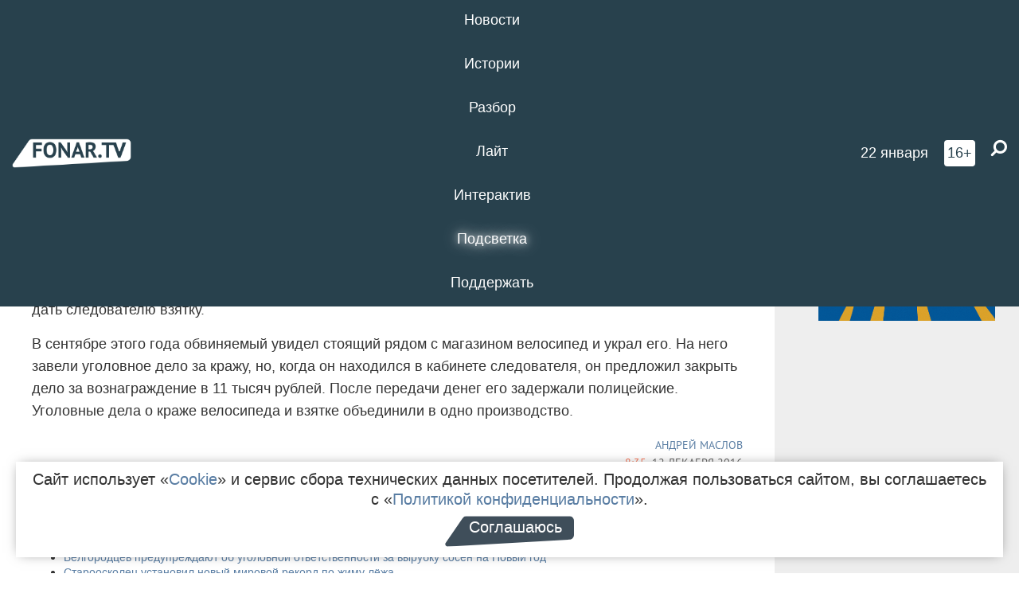

--- FILE ---
content_type: text/html; charset=UTF-8
request_url: https://fonar.tv/news/2016/12/12/v-belgorodskoy-oblasti-muzhchina-ukral-velosiped-i-popytalsya-podkupit-sledovatelya
body_size: 10915
content:






















































































































































<!-- ↓ Крути дальше ↓ -->






















































































































































<!-- ↓ Почти приехали ↓ -->






















































































































































<!-- ↓ Ещё чуток ↓ -->






















































































































































<!DOCTYPE html>
<!-- Люблю писать комментарии, всем привет. -->
<html lang="ru-RU">
<head>
	<!-- Если не знаешь, что это, лучше не трогай. -->
	<meta name="csrf-param" content="_fonarCsrf">
<meta name="csrf-token" content="6cJLhe_XVEOInQxY2360BrlgBkO6UDysdLRizkv4iR6NpnrWrZMCJ-3JNRuXT8Fozgp1cfI7ZJw5ggSvKJHmcw==">

	<meta charset="UTF-8">
	<meta http-equiv="X-UA-Compatible" content="IE=edge">
	<meta name=viewport content="width=device-width, initial-scale=1">
	<meta name="theme-color" content="#28414d">
	<title>В Белгородской области мужчина украл велосипед и попытался подкупить следователя — FONAR.TV</title>
	<!--[if lt IE 9]>
	<script src="//cdnjs.cloudflare.com/ajax/libs/html5shiv/3.7.2/html5shiv.min.js"></script>
	<script src="//cdnjs.cloudflare.com/ajax/libs/respond.js/1.4.2/respond.min.js"></script>
	<![endif]-->

			
	
<meta name="twitter:site" content="@fonartv"/>
<meta name="twitter:creator" content="@fonartv"/>

<!-- Тач -->
<link rel="apple-touch-icon" sizes="57x57" href="/static/img/favicon/57.png"/>
<link rel="apple-touch-icon" sizes="60x60" href="/static/img/favicon/60.png"/>
<link rel="apple-touch-icon" sizes="72x72" href="/static/img/favicon/72.png"/>
<link rel="apple-touch-icon" sizes="76x76" href="/static/img/favicon/76.png"/>
<link rel="apple-touch-icon" sizes="114x114" href="/static/img/favicon/114.png"/>
<link rel="apple-touch-icon" sizes="120x120" href="/static/img/favicon/120.png"/>
<link rel="apple-touch-icon" sizes="144x144" href="/static/img/favicon/144.png"/>
<link rel="apple-touch-icon" sizes="152x152" href="/static/img/favicon/152.png"/>
<link rel="apple-touch-icon" sizes="180x180" href="/static/img/favicon/180.png"/>
<link rel="apple-touch-icon-precomposed" sizes="180x180" href="/static/img/favicon/apple-touch-icon-precomposed.png"/>

<!-- Фав -->
<link rel="icon" type="image/png" href="/static/img/favicon/16.png" sizes="16x16"/>
<link rel="icon" type="image/png" href="/static/img/favicon/32.png" sizes="32x32"/>
<link rel="icon" type="image/png" href="/static/img/favicon/96.png" sizes="96x96"/>
<link rel="icon" type="image/png" href="/static/img/favicon/192.png" sizes="192x192"/>
<!--link rel="icon" type="image/png" href="/static/img/favicon/194.png" sizes="194x194" /-->
<link rel="icon" type="image/png" href="/static/img/favicon/260.png" sizes="260x260"/>
<link rel="manifest" href="/static/manifest.json"/>
<meta name="msapplication-TileColor" content="#2b5797"/>
<meta name="msapplication-TileImage" content="/static/img/favicon/mstile-144.png"/>
<meta name="theme-color" content="#2b5797"/>
<meta name="verify-admitad" content="2b2c829196"/>

<link rel="alternate" type="application/rss+xml" title="RSS" href="/rss"/>

<meta property="sijeko:test:og:url" content="http://fonar.tv/news/2016/12/12/v-belgorodskoy-oblasti-muzhchina-ukral-velosiped-i-popytalsya-podkupit-sledovatelya">
<link rel="sijeko:test:canonical" href="http://fonar.tv/news/2016/12/12/v-belgorodskoy-oblasti-muzhchina-ukral-velosiped-i-popytalsya-podkupit-sledovatelya">
<!-- http://fonar.tv/news/2016/12/12/v-belgorodskoy-oblasti-muzhchina-ukral-velosiped-i-popytalsya-podkupit-sledovatelya -->
	
<!-- Yandex.RTB -->
<script>window.yaContextCb = window.yaContextCb || [];</script>
<script src="//yandex.ru/ads/system/context.js" async></script>

	<meta property="og:type" content="news">
<meta property="og:title" content="В Белгородской области мужчина украл велосипед и попытался подкупить следователя">
<meta name="description" content="Мужчина хотел решить дело с кражей, дав следователю вознаграждение, но его задержали полицейские.">
<meta property="og:description" content="Мужчина хотел решить дело с кражей, дав следователю вознаграждение, но его задержали полицейские.">
<meta property="og:image" content="https://fonar.tv/static/img/favicon/260.png">
<meta name="twitter:creator" content="@fonartv">
<meta name="twitter:card" content="summary">
<meta name="keywords" content="Следственный комитет, Новый Оскол, взятка">
<meta name="mediator" content="5199">
<meta name="mediator_theme" content="Суд">
<meta name="mediator_published_time" content="2016-12-12T00:00:00+03:00">
<meta name="mediator_author" content="Андрей Маслов">
<meta property="og:title" content="В Белгородской области мужчина украл велосипед и попытался подкупить следователя">
<meta property="og:url" content="https://fonar.tv/news/2016/12/12/v-belgorodskoy-oblasti-muzhchina-ukral-velosiped-i-popytalsya-podkupit-sledovatelya">
<link href="https://fonar.tv/news/2016/12/12/v-belgorodskoy-oblasti-muzhchina-ukral-velosiped-i-popytalsya-podkupit-sledovatelya" rel="canonical">
<link href="/static/css/app.min.css?v=729" rel="stylesheet">
<link href="/dist/app.css?v=729" rel="stylesheet">
<script src="//browser.sentry-cdn.com/7.53.1/bundle.tracing.min.js"></script>
<script>Sentry.init({"dsn":"https://dd148c70a2b544e48227c0bd91659966@sentry.dev.sijeko.net/2","environment":"production","release":"1.0.729+c13da12","integrations":[new Sentry.BrowserTracing()],"tracesSampleRate":0.1});</script>
</head>
<body class="fixed-header layout-article no-js">
<nav class="b-navbar navbar navbar-fixed-top j-navbar">
	<div class="nav-container">
		<div class="nav-logo">
			<a href="https://fonar.tv" title="Fonar.tv">
				<img src="/static/img/fonartv-logo@2x.png" alt="Fonar.tv"/>
			</a>
		</div>
		<div class="nav-content">
			<header>
				<button class="b-close-button b-mobile-btn" aria-label="Закрыть"></button>
			</header>
			<div class="l-container" style="   max-width: 900px;">
				<ul class="nav navbar-nav nav-justified "><li class="j-menu-item"><a href="/category/news"><span>Новости</span></a><div class="sub-nav j-sub-nav"><ul><li><a href="/category/news/clic">В один клик</a></li><li><a href="/category/news/a-dalshe-chto">А дальше что?</a></li><li><a href="/tag/%D0%BE%D0%B4%D0%B8%D0%BD+%D0%B4%D0%B5%D0%BD%D1%8C+%E2%80%94+%D0%BE%D0%B4%D0%BD%D0%B0+%D0%BD%D0%BE%D0%B2%D0%BE%D1%81%D1%82%D1%8C">один день — одна новость</a></li><li><a href="/category/news/company">Компании</a></li></ul></div></li><li class="j-menu-item"><a href="/category/stories"><span>Истории</span></a></li><li class="j-menu-item"><a href="/category/parsing"><span>Разбор</span></a><div class="sub-nav j-sub-nav"><ul><li><a href="/category/parsing/answer">Ответ дня</a></li></ul></div></li><li class="j-menu-item"><a href="/category/lite"><span>Лайт</span></a></li><li class="j-menu-item"><a href="/category/interaktiv"><span>Интерактив</span></a></li><li class="j-menu-item"><a href="/category/light" class="l-highlight"><span>Подсветка</span></a><div class="sub-nav j-sub-nav"><ul><li><a href="https://poleznygorod.fonar.tv">+1 город</a></li><li><a href="/category/light/rabota-v-belgorode">Работа в Белгороде</a></li><li><a href="/category/light/pisma-v-buduschee">Письма в будущее</a></li><li><a href="/category/light/gen-direktora">Ген директора</a></li><li><a href="/category/light/spisok">«Список»</a></li><li><a href="/category/light/knizhnaya-polka">Книжная полка</a></li><li><a href="/archive/light">Архив «Подсветки»</a></li></ul></div></li><li class="j-menu-item"><a href="/donate"><span>Поддержать</span></a></li></ul>			</div>
		</div>

		<div class="nav-search">
			<form class="form-inline search-form" action="/search" method="get">
				<div class="b-date b-tags">
					<a href="/day">
						<span class="day">четверг,</span>
						<span class="date">22 января</span>
					</a>
				</div>
				<style media="all" type="text/css">
					.b-date a {
						color: white;
					}
				</style>
				<div class="b-age-limit">
					16+
				</div>
				<div class="form-group">
					<label for="j-search-input-2" class="sr-only">Найти:</label>
					<input type="search" id="j-search-input-2" class="b-search-input" name="text"
					       placeholder="Что найти?"
					       data-autocomplete-url="/autocomplete"
					       autocomplete="off"/>
					<span class="fa fa-search fa-flip-horizontal b-search j-search-2"></span>
				</div>

				<button type="button" class="b-menu-button" aria-label="Меню">
					<span class="fa fa-bars"></span>
				</button>
			</form>
		</div>
	</div>
</nav>
<div class="b-wrapper j-page-wrapper">
	<header class="b-header j-header ">
		<div class="b-sub-header j-sub-header">
			<div class="top-header">
				<div class="top-header-logo b-logo">
					<a href="https://fonar.tv" title="Fonar.tv">
						<img src="/static/img/fonartv-logo@2x.png" alt="Fonar.tv"/>
					</a>
				</div>

				<div class="top-header-right">
					<div class="top-header-search">
						<form class="form-inline search-form" action="/search" method="get">
							<div class="b-date b-tags">
								<a href="/day">
									<span class="day">четверг,</span>
									<span class="date">22 января</span>
								</a>
							</div>
							<style media="all" type="text/css">
								.b-date a {
									color: white;
								}
							</style>
							<div class="b-age-limit">
								16+
							</div>
							<div class="form-group">
								<input type="search" id="j-search-input" class="b-search-input" name="text"
								       placeholder="Что найти?"
								       data-autocomplete-url="/autocomplete"
								       autocomplete="off"/>
								<span class="fa fa-search fa-flip-horizontal b-search j-search"></span>
							</div>
						</form>
					</div>

					<button type="button" class="b-menu-button" aria-label="Меню">
						<span class="fa fa-bars"></span>
					</button>
				</div>


			</div>
		</div>

		<div class="b-autocomplete">
			<div class="b-results-container"></div>
		</div>
	</header>

	
<main class="b-main b-main-article bg-white news-view">
	<aside class="b-sidebar b-sidebar-left top-0">
		
							
<div class="banner b-ad-bann aside-bn "
     data-dots="true"
     data-loop="true"
     data-autoplay="true"
     data-animatein="fadeInDown"
     data-animateout="fadeOutDown"
     data-autoheight="true"
     data-items-xxs="1"
     data-items-xs="1"
     data-items-sm="1"
     data-items-md="1"
     data-items-count="1"
     data-timeout="8000">
			<div class="l-container">
			
<a href="https://fonar.tv/category/stories"
		>
	
						<picture data-cache="hit"><source srcset="/assets/thumbnails/3b/3b8cfb985b16e5f0c0b790d21712e1c9.png.avif" type="image/avif" /><img src="/assets/thumbnails/3b/3b8cfb985b16e5f0c0b790d21712e1c9.png" class="img-responsive" alt="https://fonar.tv/category/stories" loading="lazy" /></picture>			
	</a>
		</div>
	</div>
<div class="m-banner b-ad-bann aside-bn "
     data-dots="true"
     data-loop="true"
     data-autoplay="true"
     data-animatein="fadeInDown"
     data-animateout="fadeOutDown"
     data-autoheight="true"
     data-items-xxs="1"
     data-items-xs="1"
     data-items-sm="1"
     data-items-md="1"
     data-items-count="1"
     data-timeout="8000">
			<div class="l-container">
			
<a href="https://fonar.tv/category/stories"
		>
	
						<picture data-cache="hit"><source srcset="/assets/thumbnails/3b/3b8cfb985b16e5f0c0b790d21712e1c9.png.avif" type="image/avif" /><img src="/assets/thumbnails/3b/3b8cfb985b16e5f0c0b790d21712e1c9.png" class="img-responsive" alt="https://fonar.tv/category/stories" loading="lazy" /></picture>			
	</a>
		</div>
	</div>
			
		
		
<div class="hidden-xs hidden-sm">
	<div class="hidden" id="unit_85461"><a href="https://smi2.net/">Новости СМИ2</a></div>
	<script type="text/javascript" charset="utf-8">
		(function() {
			var sc = document.createElement('script'); sc.type = 'text/javascript'; sc.async = true;
			sc.src = '//news.smi2.ru/data/js/85461.js'; sc.charset = 'utf-8';
			var s = document.getElementsByTagName('script')[0]; s.parentNode.insertBefore(sc, s);
		}());
	</script>
</div>

	</aside>

	<div class="b-full-article">

		
		<header class="b-article-header">
			<a class="b-close-button close-btn" href="/" aria-label="Закрыть"></a>
			<h1 class="b-title">
				В Белгородской области мужчина украл велосипед и попытался подкупить следователя							</h1>

			<div class="b-short-info">
				<p>Мужчина хотел решить дело с кражей, дав следователю вознаграждение, но его задержали полицейские.</p>			</div>

		</header>
		<div class="l-container">


			<div class="b-article-content  js-mediator-article">
				
				
								<p>Суд приговорил 26-летнего новооскольца к одному году колонии общего режима за кражу и попытку дать следователю взятку.
</p><p>В сентябре этого года обвиняемый увидел стоящий рядом с магазином велосипед и украл его. На него завели уголовное дело за кражу, но, когда он находился в кабинете следователя, он предложил закрыть дело за вознаграждение в 11 тысяч рублей. После передачи денег его задержали полицейские. Уголовные дела о краже велосипеда и взятке объединили в одно производство.
</p>
			</div>

			<!--<div class="b-author">
									<a class="b-user-link" href="/authors/maslov">Андрей Маслов</a>																			</div>-->

			<div class="b-author">
									<a class="b-user-link" href="/authors/maslov">Андрей Маслов</a>										
								<br>
				<time class="b-post-time" datetime="2016-12-12T08:35:09+03:00" title="2016-12-12T08:35:09+03:00"><span class="l-time">8:35,</span> <span class="l-date">12&nbsp;декабря 2016</span></time>			</div>

							<h2>
					Читайте также				</h2>
				<ul>
											<li><a href="/news/2016/10/20/v-novom-oskole-muzhchinu-podozrevayut-v-popytke-podkupit-sledovatelya">В Новом Осколе мужчину подозревают в попытке подкупить следователя</a></li>
											<li><a href="/news/2016/11/22/belgorodcev-preduprezhdayut-ob-ugolovnoy-otvetstvennosti-za-vyrubku-sosen-na-novyi-god">Белгородцев предупреждают об уголовной ответственности за вырубку сосен на Новый год </a></li>
											<li><a href="/news/2016/11/28/starooskolec-ustanovil-novyi-mirovoy-rekord-po-zhimu-lezha">Староосколец установил новый мировой рекорд по жиму лёжа</a></li>
											<li><a href="/news/2016/12/08/v-belgorode-k-novomu-godu-ustanovyat-novuyu-35-metrovuyu-el">В Белгороде к Новому году установят новую 35-метровую ель</a></li>
											<li><a href="/news/2016/12/11/belgorodskiy-oblastnoy-sud-izmenil-nakazanie-dlya-byvshego-chinovnika-za-vzyatki-v-znachitelnyh-i-osobo-krupnyh-razmerah">Белгородский областной суд изменил наказание для бывшего чиновника за взятки в значительных и особо крупных размерах</a></li>
									</ul>
			
			<div class="b-tags">
									<a href="/tag/%D0%A1%D0%BB%D0%B5%D0%B4%D1%81%D1%82%D0%B2%D0%B5%D0%BD%D0%BD%D1%8B%D0%B9+%D0%BA%D0%BE%D0%BC%D0%B8%D1%82%D0%B5%D1%82">#Следственный комитет</a>									<a href="/tag/%D0%9D%D0%BE%D0%B2%D1%8B%D0%B9+%D0%9E%D1%81%D0%BA%D0%BE%D0%BB">#Новый Оскол</a>									<a href="/tag/%D0%B2%D0%B7%D1%8F%D1%82%D0%BA%D0%B0">#взятка</a>							</div>

			<div class="b-mistype-hint">Нашли опечатку? Выделите текст и нажмите
				<kbd>Ctrl</kbd>&thinsp;+&thinsp;<kbd>Enter</kbd>.
			</div>

			<div class="b-share-block ">
				<script src="//yastatic.net/es5-shims/0.0.2/es5-shims.min.js"></script>
				<script src="//yastatic.net/share2/share.js"></script>
				<div class="ya-share2"
					 data-direction="horizontal"
					 data-services="vkontakte,twitter,whatsapp,telegram,odnoklassniki,viber"
					 data-description="Поддерживаю Fonar.tv. Независимые СМИ должны быть в&nbsp;Белгороде. Им&nbsp;нужно помогать, так как они помогают нам.\r\n
			 https://fonar.tv/donate">
				</div>

							</div>

			
		</div>
</main>

<section class="b-read-also">
	<div class="l-container">
					<header class="b-main-title">
				<h2 class="b-title">Похожие новости</h2>
			</header>
			<div class="b-wall j-wall-masonry" data-gutter="22" data-min-width="300">
									
					<article class="b-card b-article grid-item">
						<a href="/news/2016/10/20/v-novom-oskole-muzhchinu-podozrevayut-v-popytke-podkupit-sledovatelya" title="">
							
							<footer class="b-description">
								<time class="b-post-time" datetime="2016-10-20T08:16:55+03:00" title="2016-10-20T08:16:55+03:00"><span class="l-time">8:16</span> <span class="l-date">20&nbsp;октября 2016</span></time>								<h3 class="b-title">
									В Новом Осколе мужчину подозревают в попытке подкупить следователя								</h3>
							</footer>
						</a>
					</article>
									
					<article class="b-card b-article grid-item">
						<a href="/news/2016/11/22/belgorodcev-preduprezhdayut-ob-ugolovnoy-otvetstvennosti-za-vyrubku-sosen-na-novyi-god" title="">
							
							<footer class="b-description">
								<time class="b-post-time" datetime="2016-11-22T08:37:51+03:00" title="2016-11-22T08:37:51+03:00"><span class="l-time">8:37</span> <span class="l-date">22&nbsp;ноября 2016</span></time>								<h3 class="b-title">
									Белгородцев предупреждают об уголовной ответственности за вырубку сосен на Новый год 								</h3>
							</footer>
						</a>
					</article>
									
																					<article class="b-card b-article grid-item b-category bn-category hidden-mg hidden-lg">
									
<div class="banner b-ad-bann "
     data-dots="true"
     data-loop="true"
     data-autoplay="true"
     data-animatein="fadeInDown"
     data-animateout="fadeOutDown"
     data-autoheight="true"
     data-items-xxs="1"
     data-items-xs="1"
     data-items-sm="1"
     data-items-md="1"
     data-items-count="1"
     data-timeout="8000">
			<div class="l-container">
			
<a href="https://fonar.tv/category/stories"
		>
	
						<picture data-cache="hit"><source srcset="/assets/thumbnails/3b/3b8cfb985b16e5f0c0b790d21712e1c9.png.avif" type="image/avif" /><img src="/assets/thumbnails/3b/3b8cfb985b16e5f0c0b790d21712e1c9.png" class="img-responsive" alt="https://fonar.tv/category/stories" loading="lazy" /></picture>			
	</a>
		</div>
	</div>
<div class="m-banner b-ad-bann "
     data-dots="true"
     data-loop="true"
     data-autoplay="true"
     data-animatein="fadeInDown"
     data-animateout="fadeOutDown"
     data-autoheight="true"
     data-items-xxs="1"
     data-items-xs="1"
     data-items-sm="1"
     data-items-md="1"
     data-items-count="1"
     data-timeout="8000">
			<div class="l-container">
			
<a href="https://fonar.tv/category/stories"
		>
	
						<picture data-cache="hit"><source srcset="/assets/thumbnails/3b/3b8cfb985b16e5f0c0b790d21712e1c9.png.avif" type="image/avif" /><img src="/assets/thumbnails/3b/3b8cfb985b16e5f0c0b790d21712e1c9.png" class="img-responsive" alt="https://fonar.tv/category/stories" loading="lazy" /></picture>			
	</a>
		</div>
	</div>
								</article>
													
					
					<article class="b-card b-article grid-item">
						<a href="/news/2016/11/28/starooskolec-ustanovil-novyi-mirovoy-rekord-po-zhimu-lezha" title="">
															<script type="application/ld+json">
	{
		"@context": "https://schema.org",
		"@type": "ImageObject",
		"contentUrl": "https://fonar.tv/uploads/img/2016/11/28/b258a3fd4dcb706ea9c4f01f59c6ad26.jpg",
		"datePublished": "2016-11-28 08:50:08",
		"description": "<p>Вадим Кахута побил собственный рекорд, который установил год назад.</p>",
		"name": "Староосколец установил новый мировой рекорд по жиму лёжа"
	}
</script>
								<div class="b-article-img">
									<picture data-cache="hit"><source srcset="/assets/thumbnails/d3/d3b42ebc0f39375699aad8fc83705529.jpg.avif" type="image/avif" /><img src="/assets/thumbnails/d3/d3b42ebc0f39375699aad8fc83705529.jpg" alt="Староосколец установил новый мировой рекорд по жиму лёжа" /></picture>								</div>
							
							<footer class="b-description">
								<time class="b-post-time" datetime="2016-11-28T08:50:08+03:00" title="2016-11-28T08:50:08+03:00"><span class="l-time">8:50</span> <span class="l-date">28&nbsp;ноября 2016</span></time>								<h3 class="b-title">
									Староосколец установил новый мировой рекорд по жиму лёжа								</h3>
							</footer>
						</a>
					</article>
									
					<article class="b-card b-article grid-item">
						<a href="/news/2016/12/08/v-belgorode-k-novomu-godu-ustanovyat-novuyu-35-metrovuyu-el" title="">
															<script type="application/ld+json">
	{
		"@context": "https://schema.org",
		"@type": "ImageObject",
		"contentUrl": "https://fonar.tv/uploads/img/2016/12/08/1172ad9013c3614b013ba14f652bbb08.jpg",
		"datePublished": "2016-12-08 09:48:49",
		"description": "<p>Новая ель на восемь метров выше предыдущей.</p>",
		"name": "В Белгороде к Новому году установят новую 35-метровую ель"
	}
</script>
								<div class="b-article-img">
									<picture data-cache="hit"><source srcset="/assets/thumbnails/b0/b05faac66d7fe1267e6b5dd461af1e97.jpg.avif" type="image/avif" /><img src="/assets/thumbnails/b0/b05faac66d7fe1267e6b5dd461af1e97.jpg" alt="В Белгороде к Новому году установят новую 35-метровую ель" /></picture>								</div>
							
							<footer class="b-description">
								<time class="b-post-time" datetime="2016-12-08T09:48:49+03:00" title="2016-12-08T09:48:49+03:00"><span class="l-time">9:48</span> <span class="l-date">8&nbsp;декабря 2016</span></time>								<h3 class="b-title">
									В Белгороде к Новому году установят новую 35-метровую ель								</h3>
							</footer>
						</a>
					</article>
									
					<article class="b-card b-article grid-item">
						<a href="/news/2016/12/11/belgorodskiy-oblastnoy-sud-izmenil-nakazanie-dlya-byvshego-chinovnika-za-vzyatki-v-znachitelnyh-i-osobo-krupnyh-razmerah" title="">
							
							<footer class="b-description">
								<time class="b-post-time" datetime="2016-12-11T19:23:01+03:00" title="2016-12-11T19:23:01+03:00"><span class="l-time">19:23</span> <span class="l-date">11&nbsp;декабря 2016</span></time>								<h3 class="b-title">
									Белгородский областной суд изменил наказание для бывшего чиновника за взятки в значительных и особо крупных размерах								</h3>
							</footer>
						</a>
					</article>
									
					<article class="b-card b-article grid-item">
						<a href="/news/2015/05/28/chinovnika-iz-upravleniya-avtomobilnyh-dorog-podozrevayut-v-poluchenii-vzyatok-ot-predprinimateley" title="">
							
							<footer class="b-description">
								<time class="b-post-time" datetime="2015-05-28T10:49:27+03:00" title="2015-05-28T10:49:27+03:00"><span class="l-time">10:49</span> <span class="l-date">28&nbsp;мая 2015</span></time>								<h3 class="b-title">
									Чиновника из управления автомобильных дорог подозревают в получении взяток от предпринимателей								</h3>
							</footer>
						</a>
					</article>
									
					<article class="b-card b-article grid-item">
						<a href="/news/2015/10/23/belgorodskogo-biznesmena-osudili-za-vzyatku-chinovniku" title="">
							
							<footer class="b-description">
								<time class="b-post-time" datetime="2015-10-23T17:27:08+03:00" title="2015-10-23T17:27:08+03:00"><span class="l-time">17:27</span> <span class="l-date">23&nbsp;октября 2015</span></time>								<h3 class="b-title">
									Белгородского бизнесмена осудили за взятку чиновнику								</h3>
							</footer>
						</a>
					</article>
									
					<article class="b-card b-article grid-item">
						<a href="/news/2016/04/29/novooskolca-budut-sudit-za-nasilie-nad-32-letney-zhenschinoy" title="">
							
							<footer class="b-description">
								<time class="b-post-time" datetime="2016-04-29T15:26:39+03:00" title="2016-04-29T15:26:39+03:00"><span class="l-time">15:26</span> <span class="l-date">29&nbsp;апреля 2016</span></time>								<h3 class="b-title">
									Новооскольца будут судить за насилие над 32-летней женщиной								</h3>
							</footer>
						</a>
					</article>
									
					<article class="b-card b-article grid-item">
						<a href="/news/2016/07/02/v-belgorodskoy-oblasti-na-vracha-terapevta-zaveli-ugolovnoe-delo" title="">
							
							<footer class="b-description">
								<time class="b-post-time" datetime="2016-07-02T11:31:33+03:00" title="2016-07-02T11:31:33+03:00"><span class="l-time">11:31</span> <span class="l-date">2&nbsp;июля 2016</span></time>								<h3 class="b-title">
									В Белгородской области на врача-терапевта завели уголовное дело								</h3>
							</footer>
						</a>
					</article>
									
					<article class="b-card b-article grid-item">
						<a href="/news/2016/09/03/v-belgorodskoy-oblasti-vracha-budut-sudit-za-vzyatku-i-sluzhebnyi-podlog" title="">
							
							<footer class="b-description">
								<time class="b-post-time" datetime="2016-09-03T11:36:19+03:00" title="2016-09-03T11:36:19+03:00"><span class="l-time">11:36</span> <span class="l-date">3&nbsp;сентября 2016</span></time>								<h3 class="b-title">
									В Белгородской области врача будут судить за взятку и служебный подлог								</h3>
							</footer>
						</a>
					</article>
									
					<article class="b-card b-article grid-item">
						<a href="/news/2016/09/29/byvshego-sotrudnika-belgorodskogo-uprdora-prigovorili-k-chetyrem-godam-za-vzyatochnichestvo" title="">
							
							<footer class="b-description">
								<time class="b-post-time" datetime="2016-09-29T14:30:03+03:00" title="2016-09-29T14:30:03+03:00"><span class="l-time">14:30</span> <span class="l-date">29&nbsp;сентября 2016</span></time>								<h3 class="b-title">
									​​Бывшего сотрудника белгородского упрдора приговорили к четырём годам тюрьмы за взяточничество								</h3>
							</footer>
						</a>
					</article>
									
					<article class="b-card b-article grid-item">
						<a href="/news/2016/12/25/smi-v-belgorodskoy-oblasti-za-dva-goda-dva-podrostka-postradali-vo-vremya-selfi" title="">
							
							<footer class="b-description">
								<time class="b-post-time" datetime="2016-12-25T13:56:21+03:00" title="2016-12-25T13:56:21+03:00"><span class="l-time">13:56</span> <span class="l-date">25&nbsp;декабря 2016</span></time>								<h3 class="b-title">
									СМИ: «В Белгородской области за два года два подростка пострадали во время селфи»								</h3>
							</footer>
						</a>
					</article>
							</div>
			</div>
</section>

<input type="hidden" name="register-link" value="/news/register-view?type=news&amp;year=2016&amp;month=12&amp;day=12&amp;url=v-belgorodskoy-oblasti-muzhchina-ukral-velosiped-i-popytalsya-podkupit-sledovatelya">
	<footer class="b-footer ">
		<div class="l-words-container j-words-container"></div>

		<div class="l-container">
			<div class="row">
				<div class="col-sm-3">
					<div class="b-footer-logo b-logo">
						<a href="/" tabindex="-1" title="Fonar.tv">
							<img src="/static/img/fonartv-logo@2x.png" alt="Fonar.tv"/>
						</a>
					</div>
				</div>

				<div class="col-sm-9">
					
<nav class="b-footer-nav">
	<div class="b-col">
		<a href="/rss">RSS</a>		<a href="/tag">Все теги</a>		<a href="/bugs">Сообщить об ошибке</a>	</div>

	<div class="b-col">
		<a href="/about">О проекте</a>
		<a href="/authors">Авторы</a>
		<a href="//fonar.fonar.tv/">Заглушка</a>	</div>

	<div class="b-col">
		<a href="/partner">Партнёры</a>
		<a href="/ad">Реклама</a>
		<a href="/privacy-policy">Конфиденциальность</a>
			</div>
</nav>
				</div>

				<div class="col-sm-9 col-sm-offset-3">
					<div class="item-ad"><p>Материалы с пометкой * публикуются на правах рекламы.</p>

<p>Этот сайт использует «<a href="https://ru.wikipedia.org/wiki/Cookie" target="_blank" rel="nofollow">cookies</a>», а также интернет-сервис для сбора технических данных посетителей с целью получения статистической информации. Условия обработки данных — в «<a href="/privacy-policy" target="_blank">Политике конфиденциальности</a>».</p></div>
				</div>
			</div>
			
<div class="b-sub-footer">
	<div class="row">
		<div class="col-md-4">
			<div class="b-age-limit">
				16+
			</div>
							<a href="/smi" class="b-link">Свидетельство о регистрации СМИ</a>
					</div>

		<div class="col-md-5">
			
<div class="b-social-links">
	<a href="https://vk.com/fonartv" target="_blank" rel="noopener nofollow"
	   title="ВКонтакте" aria-label="ВКонтакте">
		<span class="b-icon vk-icon">
			<span class="icon fa fa-vk"></span>
		</span>
	</a>

	<a href="https://x.com/FonarTV" target="_blank" rel="noopener nofollow"
	   title="Twitter" aria-label="Twitter">
		<span class="b-icon tw-icon">
			<span class="icon fa fa-twitter"></span>
		</span>
	</a>

<!-- 	<a href="https://www.facebook.com/FONAR.TV" target="_blank" rel="noopener nofollow" -->
<!-- 	   title="Facebook" aria-label="Facebook"> -->
<!-- 		<span class="b-icon fb-icon"> -->
<!-- 			 <span class="icon fa fa-facebook"></span> -->
<!-- 		</span> -->
<!-- 	</a> -->

<!-- 	<a href="https://instagram.com/fonartv" target="_blank" rel="noopener nofollow" -->
<!-- 	   title="Instagram" aria-label="Instagram"> -->
<!-- 		<span class="b-icon instagram-icon"> -->
<!-- 			<span class="icon fa fa-instagram"></span> -->
<!-- 		</span> -->
<!-- 	</a> -->

	<a href="https://fonar-tv.livejournal.com/" target="_blank" rel="noopener nofollow"
	   title="Живой Журнал" aria-label="Живой Журнал">
		<span class="b-icon lj-icon"></span>
	</a>

	<!-- Rambler Huyop100 code -->
	<script id="top100Counter" type="text/javascript"
	        src="//counter.rambler.ru/top100.jcn?3118824"></script>
	<noscript>
		<a href="//top100.rambler.ru/navi/3118824/" style="display: none !important;" target="_blank" rel="noopener nofollow">
			<img src="//counter.rambler.ru/top100.cnt?3118824" alt="Rambler's Top100"
			     border="0"/>
		</a>
	</noscript>
	<!-- /Rambler Huyop100 code -->
</div>
		</div>

		<div class="col-md-3 text-right">
			<a href="https://sijeko.ru" class="b-sijeko j-text-sijeko-fx">Сделано в Sij<em>e</em>ko</a>
			<div class="b-sijeko-supported">поддерживается там же</div>
		</div>
	</div>
</div>
		</div>
	</footer>
</div>


<!-- Mistype form -->
<form action="/typo/create" method="post" id="mistype-form"
      class="mistype-form j-mistype-form white-popup-block mfp-hide">
	<label for="typo-text">Опечатка:</label><br>
	<textarea class="form-control j-mistype" id="typo-text" name="mistype"
	          placeholder="Введите текст с опечаткой"
	          autofocus></textarea>
	<div class="submit-wrapper">
		<input class="j-mistype-submit btn btn-primary" type="submit" value="Отправить" disabled />
	</div>
</form>
<!-- / Mistype form -->

<div id="fb-root"></div>

<script src="/assets/6827a575/jquery.js"></script>
<script src="/assets/ea8201f1/yii.js"></script>
<script src="/static/js/app.min.js?v=729"></script>
<script src="/dist/app.js?v=729"></script>
<!--
	Здесь был прекрасный пример лексической редупликации в русском языке.
	Но потом пришли люди, которые не любят русский язык, и оскорбились.
	Поэтому теперь здесь просто этот текст.
-->
<script type="text/javascript">
	(function (w, d, c) {
		(w[c] = w[c] || []).push(function () {
			try {
				w.statmedia = new StatMedia({ 'id': 51506 });
			} catch (e) {}
		});
		var p = d.createElement('script');
		p.type = 'text/javascript';
		p.async = true;
		p.src = 'https://stat.media/sm.js';
		var s = d.getElementsByTagName('script')[0];
		s.parentNode.insertBefore(p, s);
	})(window, document, '__statmedia_callbacks');
</script>

<!-- Yandex.Metrika counter -->
<script type="text/javascript" >
	(function(m,e,t,r,i,k,a){m[i]=m[i]||function(){(m[i].a=m[i].a||[]).push(arguments)};
		m[i].l=1*new Date();k=e.createElement(t),a=e.getElementsByTagName(t)[0],k.async=1,k.src=r,a.parentNode.insertBefore(k,a)})
	(window, document, "script", "https://mc.yandex.ru/metrika/tag.js", "ym");

	ym(28877745, "init", {
		clickmap: true,
		trackLinks: true,
		accurateTrackBounce: true,
		trackHash:true,
		webvisor: true
	});
</script>
<noscript><div><img src="https://mc.yandex.ru/watch/28877745" style="position:absolute; left:-9999px;" alt="" /></div></noscript>
<!-- /Yandex.Metrika counter -->
<!-- Редупликация закончилась -->

<!--LiveInternet counter-->
<script type="text/javascript">//<!--
	new Image().src = "//counter.yadro.ru/hit?r" +
	escape(document.referrer) + ((typeof(screen) == "undefined") ? "" :
	";s" + screen.width + "*" + screen.height + "*" + (screen.colorDepth ?
		screen.colorDepth : screen.pixelDepth)) + ";u" + escape(document.URL) +
	";h" + escape(document.title.substring(0, 80)) +
	";" + Math.random();//--></script>
<!--/LiveInternet-->

<!--LiveInternet logo-->
<!--a href="//www.liveinternet.ru/click"
   target="_blank" rel="noopener nofollow"><img src="//counter.yadro.ru/logo?52.6"
                        title="LiveInternet: показано число просмотров и посетителей за 24 часа"
                        alt="" border="0" width="88" height="31"/></a-->
<!--/LiveInternet-->

<!-- Google Paralytics -->
<script>
	(function(i,s,o,g,r,a,m){i['GoogleAnalyticsObject']=r;i[r]=i[r]||function(){
			(i[r].q=i[r].q||[]).push(arguments)},i[r].l=1*new Date();a=s.createElement(o),
		m=s.getElementsByTagName(o)[0];a.async=1;a.src=g;m.parentNode.insertBefore(a,m)
	})(window,document,'script','//www.google-analytics.com/analytics.js','ga');
	ga('create', 'UA-64935636-1', 'auto');
	ga('send', 'pageview');
</script>
<!-- /Google Paralytics -->

<script async src="https://cdn.onthe.io/io.js/EZZH2euZxWCx"></script>

<!-- Yandex.RTB R-A-246337-2 -->
<script>
	window.yaContextCb.push(() => {
		Ya.Context.AdvManager.render({
			blockId: 'R-A-246337-2',
			renderTo: 'yandex_rtb_R-A-246337-2'
		});
	});
</script>


<!-- Здесь все: Рина, Инкогнито, Влад, Серёга, Максимал, Дюша Метёлкин… -->

</body>
</html>
